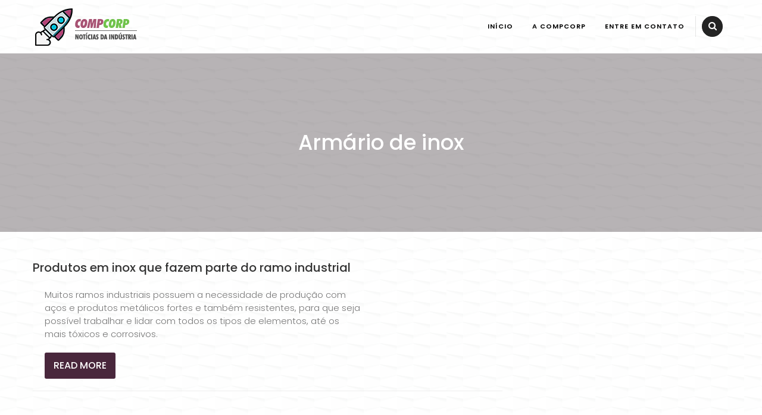

--- FILE ---
content_type: text/css
request_url: https://www.compcorp.com.br/wp-content/cache/minify/23336.css
body_size: 15032
content:
@import "/wp-content/themes/eightlaw-lite/css/fonts.css";html,body,div,span,applet,object,iframe,h1,h2,h3,h4,h5,h6,p,blockquote,pre,a,abbr,acronym,address,big,cite,code,del,dfn,em,font,ins,kbd,q,s,samp,small,strike,strong,sub,sup,tt,var,dl,dt,dd,ol,ul,li,fieldset,form,label,legend,table,caption,tbody,tfoot,thead,tr,th,td{border:0
none;font-family:inherit;font-size:100%;font-style:inherit;font-weight:inherit;margin:0;outline:0
none;padding:0;vertical-align:baseline}html{font-size:62.5%;overflow-y:scroll}*,*:before,*:after{box-sizing:border-box}body{background:none repeat scroll 0 0 #fff;overflow:hidden}article,aside,details,figcaption,figure,footer,header,main,nav,section{display:block}table{border-collapse:separate;border-spacing:0}caption,th,td{font-weight:normal;text-align:left}caption{font-weight:500}blockquote:before,blockquote:after,q:before,q:after{content:""}blockquote,q{quotes:"" ""}a:focus{outline:0
none}a:hover,a:active{outline:0
none}a
img{border:0
none}body,button,input,select,textarea{color:#666;font-family:'Poppins',sans-serif;font-size:15px;font-weight:500;line-height:1.8}h1,h2,h3,h4,h5,h6{clear:both;color:#555;font-family:'Poppins',sans-serif;font-weight:400;line-height:1.3;margin-bottom:15px}p{margin-bottom:20px}b,strong{font-weight:bold}dfn,cite,em,i{font-style:italic}blockquote{font-family:'Poppins',sans-serif;font-size:20px;line-height:27px;font-style:italic;font-weight:300;margin:0
15px;padding-left:25px;position:relative}blockquote:before{content:"“";font-size:64px;left:0;position:absolute;top:10px;line-height:100px}address{margin:0
0 15px}pre{background:none repeat scroll 0 0 #eee;font-family:"Courier 10 Pitch",Courier,monospace;font-size:1.5rem;line-height:1.6;margin-bottom:1.6em;max-width:100%;overflow:auto;padding:1.6em}code,kbd,tt,var{font:15px Monaco, Consolas, "Andale Mono", "DejaVu Sans Mono", monospace}abbr,acronym{border-bottom:1px dotted #666;cursor:help}mark,ins{background:none repeat scroll 0 0 #fff9c0;text-decoration:none}sup,sub{font-size:75%;height:0;line-height:0;position:relative;vertical-align:baseline}sup{bottom:1ex}sub{top:0.5ex}small{font-size:75%}big{font-size:125%}h1{font-size:30px}h2{font-size:26px}h3{font-size:22px}h4{font-size:20px}h5{font-size:18px}h6{font-size:16px}hr{background-color:#ccc;border:0
none;height:1px;margin-bottom:15px}ul,ol{margin:0
0 15px 20px}ul{list-style:outside none disc}ol{list-style:outside none decimal}li>ul,li>ol{margin-bottom:0;margin-left:15px}dt{font-weight:bold}dd{margin:0
15px 15px}img{height:auto;max-width:100%;vertical-align:middle}figure{margin:0}table{border-collapse:collapse;margin:0
0 15px;width:100%}th{border:1px
solid #ccc;font-weight:bold}td{border:1px
solid #ccc;color:#000;font-weight:300}#wp-calendar
a{color:#f0563d}button,input,select,textarea{font-size:100%;margin:0;vertical-align:middle}.navigation .nav-links a,.bttn,button,input[type="button"],input[type="reset"],input[type="submit"]{background:#49273c none repeat scroll 0 0;border:medium none;color:#fff;cursor:pointer;display:inline-block;font-size:16px;font-weight:500;line-height:1.5;border-radius:3px;padding:10px
15px;position:relative;text-shadow:none;text-transform:uppercase;transition:all ease-in-out 0.4s;-webkit-transition:all ease-in-out 0.4s}.navigation .nav-links a:hover,.bttn:hover,button,input[type="button"]:hover,input[type="reset"]:hover,input[type="submit"]:hover{background:none repeat scroll 0 0 #7b4165;color:#fff}input[type="checkbox"],input[type="radio"]{padding:0}button::-moz-focus-inner,input::-moz-focus-inner{border:0
none;padding:0}input[type="text"],input[type="email"],input[type="url"],input[type="password"],input[type="search"],input[type="tel"]{border:1px
solid #ddd;color:#666;height:40px;width:100%;border-radius:0px;font-weight:300}input[type="text"]:focus,input[type="email"]:focus,input[type="url"]:focus,input[type="password"]:focus,input[type="search"]:focus,input[type="tel"]:focus,textarea:focus{border:1px
solid #aaa}.searchform input[type="text"]:focus{border:medium none}input[type="text"],input[type="email"],input[type="url"],input[type="password"],input[type="search"],input[type="tel"]{padding:5px
10px}textarea{border:1px
solid #ddd;color:#666;height:150px;max-width:100%;overflow:auto;padding:5px
10px;vertical-align:top;width:100%;font-weight:300}a{color:inherit;text-decoration:none;-webkit-transition:all 0.4s ease-in-out 0s;-moz-transition:all 0.4s ease-in-out 0s;transition:all 0.4s ease-in-out 0s}a:visited{}a:hover,a:focus,a:active{color:inherit}.screen-reader-text{clip:rect(1px, 1px, 1px, 1px);position:absolute !important}.screen-reader-text:hover,.screen-reader-text:active,.screen-reader-text:focus{background-color:#f1f1f1;border-radius:3px;box-shadow:0 0 2px 2px rgba(0, 0, 0, 0.6);clip:auto !important;color:#21759b;display:block;font-size:14px;font-weight:bold;height:auto;left:5px;line-height:normal;padding:15px
23px 14px;text-decoration:none;top:5px;width:auto;z-index:100000}.alignleft{display:inline;float:left;margin-right:15px}.alignright{display:inline;float:right;margin-left:15px}.aligncenter{clear:both;display:block;margin:0
auto}.clearfix:before,.clearfix:after,.row:before,.row:after,.entry-content:before,.entry-content:after,.comment-content:before,.comment-content:after,.site-content:before,.site-content:after,.site-footer:before,.site-footer:after,.ed-container:after,.ed-container:before{content:"";display:table}.clearfix:after,.row:after,.entry-content:after,.comment-content:after,.site-content:after,.site-footer:after,.ed-container:after{clear:both}.clear{clear:both}.widget{margin:0
0 25px}.widget
select{max-width:100%}.widget_search .search-submit{display:none}.entry-title
a{color:#333}.entry-title a:hover{color:#7b4165}.hentry{margin:0
0 15px}.byline,.updated{display:none}.single .byline,
.blog .byline,.posted-on{display:inline;font-family:'Poppins',sans-serif;font-size:14px;font-style:italic;font-weight:300}.page-content,.entry-content,.entry-summary{margin:0;color:#777;line-height:22px}.single .entry-content
img{margin-bottom:15px}.page-links{clear:both;margin:0
0 15px}.edit-link .post-edit-link{background:none repeat scroll 0 0 #293037;border-radius:3px;color:#fff !important;font-size:13px;line-height:1;padding:4px
10px}.edit-link .post-edit-link:before{content:"\f044";font-family:FontAwesome;margin-right:5px}#blog-post article.hentry,
.search article.hentry,
.archive article.hentry,
.tag article.hentry,
.category article.hentry,
.blog
article.hentry{border-bottom:1px solid #eee;margin-bottom:20px;padding-bottom:20px}article.hentry .edit-link{display:block;margin-top:20px}article.hentry h1.entry-title{line-height:1.2;margin-bottom:5px}article.hentry .entry-footer>span{font-size:13px;margin-right:15px}.page-header .page-title{color:#666;padding-bottom:15px;font-weight:500}.posted-on:before{content:"\f073";font-family:FontAwesome;font-style:normal;margin-right:5px}.cat-links:before{content:"\f07c";font-family:FontAwesome;font-style:normal;margin-right:5px}.comments-link:before{content:"\f075";font-family:FontAwesome;font-style:normal;margin-right:5px}.tags-links:before{content:"\f02c";font-family:FontAwesome;font-style:normal;margin-right:5px}.entry-footer
a{color:#999}.entry-footer a:hover{color:#7b4165}.nav-links .meta-nav{font-size:19px}.post-navigation:before,.post-navigation:after{content:"";display:table;clear:both}.post-navigation{border-bottom:1px solid #ddd;border-top:1px solid #ddd;margin-bottom:40px;padding:10px
0}.nav-links .nav-previous, .nav-links .nav-next{display:inline-block;width:49%}.blog .nav-links .nav-previous, .blog .nav-links .nav-next{float:left;margin-bottom:5px;width:50%}.nav-links .nav-next{float:right;text-align:right}.single .nav-links .nav-previous a, .single .nav-links .nav-next
a{background:rgba(0, 0, 0, 0) none repeat scroll 0 0;color:#333;font-weight:bold;padding:5px
0;border-bottom:1px solid transparent}.single .nav-links .nav-previous a:hover, .single .nav-links .nav-next a:hover{color:#7b4165;border-bottom:1px solid #7b4165}.nav-links a>p{font-size:13px;font-weight:300;margin-bottom:0}.entry-thumbnail{float:left;width:20%}.archive-thumbnail{margin-bottom:20px}.entry-exrecpt{float:right;width:60%}.short-content{margin-bottom:10px}.short-content+.bttn{float:left}.archive-wrap .archive-btn{float:left}.entry-footer{margin-top:10px}.full-width{float:none;width:100%}.blog .format-aside .entry-title,
.archive .format-aside .entry-title{display:none}.comment-content
a{word-wrap:break-word}#comments h2.comments-title{color:#333;display:inline-block;font-size:22px;font-style:italic;font-weight:600;margin:0
0 15px 0}#comments
h3{border-bottom:1px solid #ddd;padding-bottom:10px;margin-bottom:15px;color:#49273c;font-weight:600}.required{color:red}.comment-form p.comment-form-author,
.comment-form p.comment-form-email,
.comment-form p.comment-form-url{display:inline-block;padding:0
5px;width:32.66%;vertical-align:top}.comment-form
p{color:#353535}.comment-form input[type="text"],
.comment-form input[type="email"],
.comment-form input[type="url"]{border-radius:0}.comment-form p.comment-form-comment, .comment-form p.form-submit{padding:0
5px}.comment-form p.comment-form-comment
textarea{line-height:22px}.comments-area
ol{list-style:outside none none;margin:0;padding:0}ol.children
li{margin-left:20px}.comment-list .comment-body{border-bottom:1px solid #eee;margin-bottom:20px;padding-bottom:20px}.comment-author
img{margin-right:15px;vertical-align:text-top}.comment-author{display:inline-block;vertical-align:top;width:60%}.comment-author
.fn{font-size:14px;font-style:normal;font-weight:bold;text-transform:capitalize}.comment-author .fn
.url{color:#333;padding:0
5px}.comment-author .fn .url:hover{color:#7b4165}.comment-author
.says{display:none}.comment-metadata{display:inline-block;text-align:right;width:39%;font-size:13px}.comment-awaiting-moderation{color:#7b4165;font-size:14px;font-style:italic;margin-bottom:10px;margin-top:10px}.commentmetadata
a{color:#777}.commentmetadata a:hover{color:#7b4165}.commentmetadata .comment-edit-link{color:#7b4165}.commentmetadata+.clear{margin-bottom:20px}.comments-area .comment-content{color:#777;font-style:italic;line-height:22px}.reply .comment-reply-link{background:#ddd none repeat scroll 0 0;border-radius:3px;color:#7b4165;font-size:13px;line-height:1;padding:5px
10px;transition:all ease 0.4s;-webkit-transition:all ease 0.4s}.reply .comment-reply-link:hover{background:#7b4165;color:#fff}#respond{border:1px
solid #ddd;padding:20px}#commentform .form-submit{margin-bottom:0}#cancel-comment-reply-link{color:#fff;font-style:italic}#cancel-comment-reply-link:before{color:#fff;content:"?";font-family:FontAwesome;font-style:normal;margin:0
5px 0 20px}.logged-in-as
a{color:#353535}.infinite-scroll .paging-navigation,
.infinite-scroll.neverending .site-footer{display:none}.infinity-end.neverending .site-footer{display:block}#infinite-footer{display:none}.page-content img.wp-smiley,
.entry-content img.wp-smiley,
.comment-content img.wp-smiley{border:medium none;margin-bottom:0;margin-top:0;padding:0}.wp-caption{border:1px
solid #ccc;margin-bottom:15px;max-width:100%}.wp-caption img[class*="wp-image-"]{display:block;margin:1.2% auto 0;max-width:98%}.wp-caption-text{text-align:center}.wp-caption .wp-caption-text{margin:10px
0}.site-main
.gallery{margin-bottom:1.5em}.gallery-caption{}.site-main .gallery a
img{border:medium none;height:auto}.site-main .gallery dd,
.site-main .gallery
figcaption{margin:0}.site-main .gallery-columns-4 .gallery-item{}.site-main .gallery-columns-4 .gallery-item
img{}.fancybox-container{z-index:99999 !important}.compensate-for-scrollbar{margin-right:0 !important}section.thumbnail-gallery{text-align:center}.gallery-columns-1 figure.gallery-item{margin-bottom:10px;text-align:center;width:100%}.gallery-columns-2 figure.gallery-item{display:inline-block;border:5px
solid #fff;text-align:center;width:50%}.gallery-columns-3 figure.gallery-item{display:inline-block;border:5px
solid #fff;text-align:center;width:33%}.gallery-columns-4 figure.gallery-item{display:inline-block;border:5px
solid #fff;text-align:center;width:25%}.gallery-columns-5 figure.gallery-item{display:inline-block;border:5px
solid #fff;text-align:center;width:20%}.gallery-columns-6 figure.gallery-item{display:inline-block;border:5px
solid #fff;width:16.66%}.gallery-columns-7 figure.gallery-item{display:inline-block;border:5px
solid #fff;width:14.2%}.gallery-columns-8 figure.gallery-item{display:inline-block;border:5px
solid #fff;width:12.5%}.gallery-columns-9 figure.gallery-item{display:inline-block;border:5px
solid #fff;width:11.11%}figure.gallery-item{position:relative;overflow:hidden;vertical-align:top}figure.gallery-item
figcaption{background:rgba(0, 0, 0, 0.5) none repeat scroll 0 0;bottom:0;color:#fff;left:0;margin:auto;opacity:0;padding:10px;position:absolute;right:0;transform:scale(0.8);-webkit-transform:scale(0.8);transition:all 0.4s ease 0s;-webkit-transition:all 0.4s ease 0s;vertical-align:middle;visibility:hidden;width:100%}figure.gallery-item:hover
figcaption{transform:scale(1);-webkit-transform:scale(1);opacity:1;filter:alpha(opacity= 100);visibility:visible}.nivo-lightbox-overlay{transition:all 0.4s ease 0s;-webkit-transition:all 0.4s ease 0s}.nivo-lightbox-overlay .nivo-lightbox-wrap{transform:scale(0.5);-webkit-transform:scale(0.5);transition:all 0.4s ease 0s;-webkit-transition:all 0.4s ease 0s}.nivo-lightbox-overlay.nivo-lightbox-open .nivo-lightbox-wrap{transform:scale(1);-webkit-transform:scale(1);transition:all 0.4s ease 0s;-webkit-transition:all 0.4s ease 0s}embed,iframe,object{max-width:100%}iframe{width:100%}body{font-weight:300}body.boxed-layout{background:#ddd}body.boxed-layout
#page{box-shadow:0 0 10px rgba(0, 0, 0, 0.5);margin:0
auto;overflow:hidden;position:relative;width:1200px;background:#fff}.ed-container{margin:0
auto;width:1170px}.menu-toggle{display:none}.main-navigation .menu-close-btn{position:absolute;visibility:hidden}.sticky{}.bypostauthor{}.bx-wrapper
*{direction:ltr}.home-title{color:#2a1d1f;font-size:30px;font-weight:400;line-height:40px;margin-bottom:20px}.btn-wrapper a, .btn-wrapper
.btn{background:transparent;border:2px
solid #847c81;border-radius:3px;color:#847c81;display:inline-block;font-size:14px;font-weight:500;letter-spacing:0.8px;line-height:22px;margin:0
auto;padding:10px
25px;position:relative;text-align:center;text-transform:uppercase;transition:all ease-in-out 0.4s;-webkit-transition:all ease-in-out 0.4s}.btn-wrapper a:hover, .btn-wrapper .btn:hover{background:#847c81;color:#fff}.widget-title{border-bottom:1px solid #eee;color:#333;font-size:20px;line-height:40px;font-weight:500}.page .entry-header .entry-title, .archive .page-header .page-title, .search .page-header .page-title,
.page .page-header
h1{border-bottom:1px solid #eee;color:#333;font-size:22px;line-height:40px;margin-bottom:15px;padding-bottom:0;font-weight:500}.page .site-content, .archive .site-content, .search .site-content, .error404 .site-content{border-top:1px solid #eee}.home.blog .site-content{padding-top:40px;border-top:1px solid #eee}.page.page-template-tbl-homepage-boxed .site-content, .home.page .site-content{padding-top:0;border-top:none}.single .page-title>p{font-size:16px;line-height:20px;margin-bottom:10px}#ed-top{background:#7b4165 none repeat scroll 0 0;bottom:20px;color:#fff;height:50px;line-height:50px;position:fixed;right:0;text-align:center;font-size:25px;width:50px;cursor:pointer;z-index:999;transition:all ease 0.4s;-webkit-transition:all ease 0.4s}#ed-top:hover{background:#a04c80;transform:translateY(-5px);-webkit-transform:translateY(-5px)}section .section-description{width:80%;margin:0
auto}.thumbnail-gallery .section-description p, .blog-section .section-description
p{margin-bottom:40px}.right-sidebar
#primary{float:left;padding-right:30px;width:70%;margin-bottom:40px}.right-sidebar .right-sidebar{float:right;width:30%;margin-bottom:40px}.left-sidebar
#primary{float:right;padding-left:30px;width:70%;margin-bottom:40px}.left-sidebar .left-sidebar{float:left;width:30%;margin-bottom:40px}.both-sidebar .left-sidbar-right{float:left;padding-right:30px;width:75%;margin-bottom:40px}.both-sidebar .left-sidbar-right
#primary{float:right;padding-left:30px;width:70%}.both-sidebar .left-sidbar-right .left-sidebar{float:left;width:30%}.both-sidebar .right-sidebar{float:right;width:25%;margin-bottom:40px}.no-sidebar
#primary{margin-bottom:40px}.header-social{background:#222 none repeat scroll 0 0;line-height:0;padding:12px
0;text-align:right}.header-social .social-icons
a{color:#fff;display:inline-block;font-size:16px;padding:0
5px;text-align:center;vertical-align:middle}.header-social .social-icons a:hover{color:#fba7db}.site-header .site-branding{display:inline-block;padding:0
15px 0 0;vertical-align:middle;width:18.5%}.site-branding
h1{color:#84546f;font-size:25px;font-weight:600;margin:0}.site-description{font-size:13px}.site-branding
.tagline{color:#999;font-size:12px;line-height:18px}.site-header .menu-wrap{display:inline-block;min-height:41px;padding:0;vertical-align:middle;width:81%}.main-navigation{display:inline-block;vertical-align:middle;width:calc(100% - 59px)}.site-header .menu-wrap .search-icon{border-left:1px solid #e4e4e4;display:inline-block;vertical-align:middle;padding-left:10px;text-align:center}.site-header .menu-wrap .search-icon
.fa{background:#232323 none repeat scroll 0 0;border:1px
solid #232323;border-radius:100%;color:#fff;cursor:pointer;height:35px;line-height:31px;width:35px;transition:all ease-in-out 0.4s;-webkit-transition:all ease-in-out 0.4s}.site-header .menu-wrap .search-icon .fa:hover{background:transparent;color:#232323}.site-header .menu-wrap .ed-search{background:rgba(0, 0, 0, 0.75) none repeat scroll 0 0;bottom:0;height:100%;left:0;margin:auto;position:fixed;right:0;top:0;width:100%;z-index:999999}.site-header .menu-wrap .ed-search .fa.fa-close{position:absolute;right:0;background:#49273c;font-size:20px;border-radius:0}.site-header .menu-wrap .ed-search .fa.fa-close:hover{background:#7b4165;border-color:#7b4165;color:#fff}.site-header .menu-wrap .ed-search form.search-form{margin:-20px auto 0;position:relative;top:50%;vertical-align:middle;width:960px}.site-header .menu-wrap .ed-search form.search-form
label{display:inline-block;width:80%}.site-header .menu-wrap .ed-search form.search-form label .search-field{border:medium none;border-radius:0;font-size:20px;font-weight:300;height:50px;padding:5px
15px}.site-header .menu-wrap .ed-search form.search-form .search-submit{display:inline-block;font-size:25px;font-weight:300;height:50px;width:15%;line-height:34px;border-radius:0}.admin-bar .site-header .search-icon .search-close{margin-top:32px}.site-header .responsive-header{display:none}#nav{display:none}.site-header.logo-right>.ed-container{padding-left:10px;padding-right:20px}.site-header.logo-right .site-branding{float:right;margin:22px
0;padding-left:15px;padding-right:0;text-align:right}.site-header.logo-right .site-branding a
img{padding-top:4px}.site-header.logo-right .menu-wrap{float:left;padding-top:0px;width:81%}.site-header.logo-right .menu-wrap .main-navigation{float:right}.site-header.logo-right .menu-wrap .main-navigation .nav-menu{text-align:left}.site-header.logo-right .menu-wrap .search-icon{border-left:medium none;border-right:1px solid #e4e4e4;margin:27px
0;padding-left:0;padding-right:10px}.site-header.logo-center .site-branding{margin:0
auto;padding:15px
0 0 0;text-align:center;width:100%}.site-header.logo-center .menu-wrap{text-align:center;width:100%}.site-header.logo-center .menu-wrap .main-navigation{display:inline-block;float:none;width:auto;vertical-align:middle}.site-header.logo-center .menu-wrap .main-navigation .nav-menu{text-align:center}.logo-center .menu-wrap .main-navigation .nav-menu li
a{padding-top:25px;padding-bottom:25px}.logo-center .menu-wrap .main-navigation .nav-menu > li.menu-item-has-children > a::after,
.logo-center .menu-wrap .main-navigation .nav-menu>li.page_item_has_children>a::after{top:32px}.site-header.logo-center .menu-wrap .search-icon{display:inline-block;float:none;text-align:center;vertical-align:middle}.menu-wrap .main-navigation .nav-menu:before,
.menu-wrap .main-navigation .nav-menu:after{content:"";display:table;clear:both}.menu-wrap .main-navigation .nav-menu{list-style:outside none none;margin:0;padding:0;text-align:right}.menu-wrap .main-navigation .nav-menu
li{display:inline-block;position:relative}.menu-wrap .main-navigation .nav-menu li
a{color:#000;display:inline-block;font-size:11px;font-weight:600;letter-spacing:1px;padding:35px
14px;text-transform:uppercase}.menu-wrap .main-navigation .nav-menu li.menu-item-has-children>a{position:relative;padding-right:20px}.menu-wrap .main-navigation .nav-menu > li.menu-item-has-children > a:after,
.menu-wrap .main-navigation .nav-menu>li.page_item_has_children>a:after{content:"";font-family:fontawesome;position:absolute;right:7px;top:42px;border-top:4px solid #000;border-left:4px solid transparent;border-right:4px solid transparent;transform-origin:center;-webkit-transform-origin:center;transition:all ease-in-out 0.4s;-ms-transition:all ease-in-out 0.4s;-webkit-transition:all ease-in-out 0.4s}.menu-wrap .main-navigation .nav-menu > li.menu-item-has-children:hover > a:after,
.menu-wrap .main-navigation .nav-menu>li.page_item_has_children:hover>a:after{border-top-color:#9dc115;transform:rotate(-180deg);-webkit-transform:rotate(-180deg)}.menu-wrap .main-navigation .nav-menu > li > a:hover,
.menu-wrap .main-navigation .nav-menu > li.current_page_item > a,
.menu-wrap .main-navigation .nav-menu>li.current-menu-item>a{color:#9dc115}.menu-wrap .main-navigation .nav-menu li ul.sub-menu,
.menu-wrap .main-navigation .nav-menu li
ul.children{margin:0;padding:0
15px;list-style:none;position:absolute;top:100%;left:-10px;z-index:999;background:#212121;text-align:left;min-width:150px;white-space:nowrap;opacity:0;visibility:hidden;transition:all ease-in-out 0.4s;-webkit-transition:all ease-in-out 0.4s}.menu-wrap .main-navigation .nav-menu > li:last-child > ul.sub-menu,
.menu-wrap .main-navigation .nav-menu>li:last-child>ul.children{left:inherit;right:-10px}.menu-wrap .main-navigation .nav-menu > li:last-child:hover > ul.sub-menu,
.menu-wrap .main-navigation .nav-menu>li:last-child:hover>ul.children{left:inherit;right:0}.menu-wrap .main-navigation .nav-menu li:hover > ul.sub-menu,
.menu-wrap .main-navigation .nav-menu li:hover>ul.children{left:0;opacity:1;filter:alpha(opacity= 100);visibility:visible}.menu-wrap .main-navigation .nav-menu li ul.sub-menu li,
.menu-wrap .main-navigation .nav-menu li ul.children
li{width:100%;display:block}.menu-wrap .main-navigation .nav-menu li ul.sub-menu li a,
.menu-wrap .main-navigation .nav-menu li ul.children li
a{border-bottom:1px solid #353535;color:#fff;font-size:12px;font-weight:500;padding:10px
0;width:100%}.menu-wrap .main-navigation .nav-menu li ul.sub-menu li a:hover,
.menu-wrap .main-navigation .nav-menu li ul.children li a:hover{color:#9dc115}.menu-wrap .main-navigation .nav-menu li ul.sub-menu > li.menu-item-has-children > a:after,
.menu-wrap .main-navigation .nav-menu li ul.children > li.menu-item-has-children > a:after,
.menu-wrap .main-navigation .nav-menu li ul.sub-menu > li.page_item_has_children > a:after,
.menu-wrap .main-navigation .nav-menu li ul.children>li.page_item_has_children>a:after{content:"";font-family:fontawesome;position:absolute;right:7px;top:18px;border-left:4px solid #fff;border-top:4px solid transparent;border-bottom:4px solid transparent;transform-origin:center;-webkit-transform-origin:center;transition:all ease-in-out 0.4s;-webkit-transition:all ease-in-out 0.4s}.menu-wrap .main-navigation .nav-menu li ul.sub-menu > li.menu-item-has-children > a:hover:after,
.menu-wrap .main-navigation .nav-menu li ul.sub-menu > li.menu-item-has-children > a:after,
.menu-wrap .main-navigation .nav-menu li ul.children > li.menu-item-has-children > a:hover:after,
.menu-wrap .main-navigation .nav-menu li ul.children > li.menu-item-has-children > a:after
.menu-wrap .main-navigation .nav-menu li ul.sub-menu > li.page_item_has_children > a:hover:after,
.menu-wrap .main-navigation .nav-menu li ul.sub-menu > li.page_item_has_children > a:after,
.menu-wrap .main-navigation .nav-menu li ul.children > li.page_item_has_children > a:hover:after,
.menu-wrap .main-navigation .nav-menu li ul.children>li.page_item_has_children>a:after{border-left-color:#cd75a7}.menu-wrap .main-navigation .nav-menu li ul.sub-menu li ul.sub-menu,
.menu-wrap .main-navigation .nav-menu li ul.children li
ul.children{left:100%;top:10px;transition:all ease-in-out 0.4s;-webkit-transition:all ease-in-out 0.4s}.menu-wrap .main-navigation .nav-menu > li:last-child ul.sub-menu li ul.sub-menu,
.menu-wrap .main-navigation .nav-menu > li:last-child ul.children li
ul.children{left:inherit;right:100%}.menu-wrap .main-navigation .nav-menu li ul.sub-menu li:hover > ul.sub-menu,
.menu-wrap .main-navigation .nav-menu li ul.children li:hover>ul.children{top:0;opacity:1;filter:alpha(opacity= 100);visibility:visible}section.slider-wrapper{position:relative}#main-slider
.slides{text-align:center}#main-slider .caption-wrapper{background:rgba(0, 0, 0, 0.25) none repeat scroll 0 0;height:100%;left:0;position:absolute;top:0;width:100%}#main-slider .caption-wrapper .ed-container{color:#fff;left:0;margin-top:-40px;position:absolute;right:0;text-align:center;top:40%}#main-slider .caption-wrapper .ed-container .mid-content{margin:0
auto;width:60%}#main-slider .caption-wrapper .small-caption{font-size:3.5em;font-weight:900;left:0;line-height:60px;margin:0
auto 10px;position:relative;right:0;text-transform:uppercase}#main-slider .caption-wrapper .ed-container .mid-content .slider-content{font-family:"lora";font-size:18px;font-style:italic;font-weight:300;line-height:25px}#main-slider .caption-wrapper .ed-container .mid-content .slider-btn{background:transparent none repeat scroll 0 0;border:2px
solid #fff;display:inline-block;font-size:16px;font-weight:600;line-height:30px;padding:5px
25px;margin-top:20px;text-transform:uppercase;transition:all ease-in-out 0.4s;-webkit-transition:all ease-in-out 0.4s}#main-slider .caption-wrapper .ed-container .mid-content .slider-btn:hover{border-color:#7b4165;color:#7b4165}.slider-wrapper .bx-controls-direction
a{background:rgba(0, 0, 0, 0.3) none repeat scroll 0 0;color:rgba(255, 255, 255, 0.3);height:100px;line-height:100px;margin-top:-50px;overflow:hidden;position:absolute;text-align:center;top:50%;width:50px;z-index:99;text-indent:99px}.slider-wrapper .bx-controls-direction a:hover{background:rgba(0, 0, 0, 0.5) none repeat scroll 0 0;color:rgba(255, 255, 255, 0.75)}.slider-wrapper .bx-controls-direction a.bx-prev{left:-100%}.slider-wrapper .bx-controls-direction a.bx-prev::before{content:"\f177";font-family:fontawesome;font-size:28px;position:absolute;text-indent:-150px}.slider-wrapper:hover .bx-controls-direction a.bx-prev{left:0}.slider-wrapper .bx-controls-direction a.bx-next{right:-100%}.slider-wrapper .bx-controls-direction a.bx-next::before{content:"\f178";font-family:fontawesome;font-size:28px;position:absolute;text-indent:-150px}.slider-wrapper:hover .bx-controls-direction a.bx-next{right:0}.slider-wrapper .bx-pager.bx-default-pager{bottom:0;left:0;position:absolute;right:0;text-align:center;z-index:99}.slider-wrapper .bx-pager.bx-default-pager .bx-pager-item{display:inline-block}.slider-wrapper .bx-pager.bx-default-pager .bx-pager-item
a{background:#aaa none repeat scroll 0 0;cursor:pointer;display:inline-block;height:6px;margin:0
3px;text-indent:-9999px;width:20px;transition:all ease-in-out 0.4s;-webkit-transition:all ease-in-out 0.4s}.slider-wrapper .bx-pager.bx-default-pager .bx-pager-item a:hover,
.slider-wrapper .bx-pager.bx-default-pager .bx-pager-item
a.active{background:#7b4165}.section-wrapper{background:#49273c none repeat scroll 0 0;margin:0
auto 55px;padding:20px
0;width:1170px}.slider-wrapper+.section-wrapper{transform:translateY(-85px);-webkit-transform:translateY(-85px);z-index:999;margin-bottom:-30px;position:relative}.section-wrapper
aside.widget_text{border-right:1px solid rgba(255, 255, 255, 0.15);color:#fff;display:inline-block;margin-bottom:0;padding:20px;text-align:center;vertical-align:top;width:25%}.section-wrapper aside.widget_text:last-child{border-right:none}.section-wrapper .widget_text .widget-title{color:#fff;font-size:22px;margin:0
0 10px}.section-wrapper aside.widget_text
.textwidget{font-size:16px;line-height:25px;margin-bottom:0}.section-wrapper aside.widget_text .textwidget p,
.section-wrapper aside.widget_text .textwidget h1,
.section-wrapper aside.widget_text .textwidget h2,
.section-wrapper aside.widget_text .textwidget h3,
.section-wrapper aside.widget_text .textwidget h4,
.section-wrapper aside.widget_text .textwidget h5,
.section-wrapper aside.widget_text .textwidget
h6{color:#fff;font-size:18px;font-weight:500;margin:0}.section-wrapper aside.widget_text .textwidget
.fa{font-size:50px;margin-bottom:20px}.section-wrapper aside.widget_text:hover .textwidget
.fa{animation-name:pulse;-webkit-animation-name:pulse;animation-duration:0.3s;-webkit-animation-duration:0.3s;animation-iteration-count:2;-webkit-animation-iteration-count:2}@keyframes
pulse{50%{transform:scale(1.3);-webkit-transform:scale(1.3)}100%{transform:scale(1);-webkit-transform:scale(1)}}@-webkit-keyframes
pulse{50%{transform:scale(1.3);-webkit-transform:scale(1.3)}100%{transform:scale(1);-webkit-transform:scale(1)}}section.about{margin-bottom:80px}.about .about-content-wrap{color:#666;display:inline-block;float:left;font-size:15px;line-height:25px;padding-right:70px;vertical-align:top;width:60%}.about-excerpt.home-description{margin-bottom:30px}.about .about-img{display:inline-block;float:right;position:relative;vertical-align:top;width:40%}.about .about-img::before{border:2px
solid rgba(255, 255, 255, 0.2);border-radius:3px;bottom:20px;content:"";left:20px;position:absolute;right:20px;top:20px;z-index:1}.about.layout2 .about-content-wrap{float:right;padding-left:50px;padding-right:0}.about.layout2 .about-img{float:left}.call-to-action{background-attachment:fixed !important;background-size:cover !important;margin-bottom:80px;padding:50px
0;position:relative;text-align:center}.call-to-action:before{content:"";background:rgba(73, 39, 60, 0.71);position:absolute;top:0;left:0;width:100%;height:100%}.call-to-action .ed-container{position:relative;width:100%;z-index:1}.call-to-action .home-title{color:#fff;font-size:48px;font-weight:600;line-height:60px;margin-bottom:30px}.call-to-action .call-to-action-desc, .call-to-action
.author{color:#fff;font-size:16px;font-weight:300;line-height:27px;margin:0
auto 20px;width:70%}.call-to-action
.author{font-family:"Playfair Display",serif;font-size:22px;position:relative}.call-to-action .author
a{padding:0
30px;position:relative}.call-to-action .author a::before,
.call-to-action .author a::after{background:#fff none repeat scroll 0 0;content:"";height:1px;left:0;position:absolute;top:59%;width:20px}.call-to-action .author a::after{left:inherit;right:0}.law-post-section{background:url(/wp-content/themes/eightlaw-lite/images/two-section-bg.jpg) no-repeat;position:relative;background-size:cover;margin-bottom:80px}.law-post-section::before{background:rgba(255, 255, 255, 0.8);content:"";height:100%;left:0;position:absolute;top:0;width:50%}.law-post-section::after{background:rgba(50, 37, 45, 0.9);content:"";height:100%;right:0;position:absolute;top:0;width:50%}.law-post-section .ed-container{position:relative;z-index:1}.law-post-section .post-law-wrapper{display:inline-block;padding:40px
20px 30px 0;vertical-align:middle;width:49.5%}.law-post-section .law-post:before, .law-post-section .law-post:after{content:"";display:table;clear:both}.law-post-section .law-post{margin-bottom:65px;min-height:84px;padding-top:15px;padding-right:20px}.law-post-section .law-post:last-child{margin-bottom:0;padding-bottom:15px}.law-post-section .law-post .law-icon::after{background:url(/wp-content/themes/eightlaw-lite/images/ver-str.png) repeat scroll center center;content:"";height:70px;margin:5px
0;position:absolute;right:30px;top:100%;width:10px}.law-post-section .law-post:last-child .law-icon::after{display:none}.law-post-section .law-post .law-icon::before{border:1px
solid #a64b83;bottom:-8px;content:"";left:-8px;margin:auto;padding:0;position:absolute;right:-8px;top:-8px;border-radius:100%;opacity:0;visibility:hidden;transition:all ease-in-out 0.4s;-webkit-transition:all ease-in-out 0.4s}.law-post-section .law-post:hover .law-icon::before{opacity:1;filter:alpha(opacity= 100);visibility:visible;bottom:-5px;left:-5px;right:-5px;top:-5px}.law-post-section .law-post .law-icon{float:right;line-height:70px;position:relative;text-align:center;vertical-align:middle;width:70px;height:70px;background:#32252d;border-radius:100%;transition:all ease-in-out 0.4s;-webkit-transition:all ease-in-out 0.4s}.law-post-section .law-post:hover .law-icon{background:#a64b83}.law-post-section .law-post .law-icon
.fa{color:#fff;font-size:25px;text-align:center}.law-post-section .law-post .law-content{float:left;vertical-align:middle;width:calc(100% - 70px);padding-right:30px;padding-top:20px}.law-post-section .law-post .law-content .law-title{font-size:20px;font-weight:600;margin-bottom:0}.law-post-section .law-post .law-content .law-title
a{color:#32252d}.law-post-section .law-post .law-content .law-title a:hover{color:#a64b83}.law-post-section .law-post .law-content
p{color:#777;display:none;font-size:16px;line-height:25px;margin-bottom:0;margin-top:10px}.law-post-section .wrap-law-post-right{color:#fff;display:inline-block;padding:30px
0 30px 60px;vertical-align:middle;width:49.5%}.law-post-section .wrap-law-post-right
h2{color:#fff;font-size:30px;font-weight:500;line-height:40px}.law-post-section .wrap-law-post-right
p{font-size:16px;line-height:25px}.law-post-section .wrap-law-post-right .view-more{border:2px
solid #fff;display:inline-block;font-size:18px;margin-top:20px;padding:8px
30px}.law-post-section .wrap-law-post-right .view-more:hover{background:#fff;color:#32252d}.practice-section{background:#f0f0f0 none repeat scroll 0 0;margin-bottom:80px;padding:70px
0}.practice-section .practice-list .practice-title{color:#2a1d1f;font-size:30px;font-weight:500;line-height:40px;margin-bottom:5px;margin-top:0}.practice-section .practice-image{display:inline-block;vertical-align:middle;width:39%}.practice-section .practice-list .practice-desc{color:#777;display:inline-block;line-height:27px;margin-bottom:0;padding-left:30px;vertical-align:middle;width:60%}.practice-section .practice-list.layout2 .practice-desc{padding-left:0;padding-right:30px}.case{margin-bottom:80px;text-align:center}.case .ed-container{color:#777;line-height:25px}.case .case-step-wrap{border-top:2px solid #32252d;position:relative;display:inline-block;margin-top:40px}.case .case-step-wrap .case-step::before{border-right:2px solid #32252d;content:"";height:40px;left:0;margin:0
auto;position:absolute;right:0;text-align:center;top:-30px;width:2px}.case .case-step-wrap .case-step::after{background:#32252d none repeat scroll 0 0;border-radius:100%;box-shadow:0 -5px 0 5px #fff;content:"";height:15px;left:0;margin:0
auto;position:absolute;right:0;top:-36px;width:15px}.case .case-step-wrap .case-step{border:2px
solid #32252d;border-radius:10px;float:left;margin:25px
10px 10px;padding:10px
5px;position:relative;width:23.4%}.case .case-step-wrap .case-step:first-child{margin-left:0}.case .case-step-wrap .case-step:last-child{margin-right:0}.case .case-step-wrap .case-step .case-name::before{background:#fff none repeat scroll 0 0;border:2px
solid #32252d;border-radius:100%;content:"";height:9px;left:0;margin:0
auto;position:absolute;right:0;top:5px;width:9px}.case .case-step-wrap .case-step .case-name{color:#333;font-size:15px;font-weight:600;margin:10px
0 15px}.case .case-step-wrap .case-step .case-text{color:#999;font-size:14px;line-height:20px;margin-bottom:15px}.case .case-step-wrap .case-step .case-btn>a{background:#847c81 none repeat scroll 0 0;border-radius:3px;color:#fff;display:inline-block;font-size:14px;letter-spacing:0;padding:5px
15px;position:relative;text-transform:uppercase}.case .case-step-wrap .case-step .case-btn>a:hover{background:#32252d;color:#fff}.thumbnail-gallery{margin-bottom:80px}.thumbnail-gallery .home-title{text-align:center}.thumbnail-gallery
.gallery{margin:0;padding:0;list-style:none}.thumbnail-gallery .bx-wrapper{position:relative;margin:0
auto}.thumbnail-gallery .gallery
li{overflow:hidden}.thumbnail-gallery .gallery li .gallery-view-link{background:rgba(50, 37, 45, 0.6);color:#fff;content:"";height:100%;left:0;position:absolute;top:0;width:100%;opacity:0;visibility:hidden;transition:all ease 0.4s;-webkit-transition:all ease 0.4s}.thumbnail-gallery .gallery li .gallery-view-link
.fa{color:#fff;content:"\f00e";font-family:fontawesome;font-size:3vw;left:0;right:0;position:absolute;text-align:center;top:50%;margin-top:-20px;opacity:0;visibility:hidden;transform:scale(1.5);-webkit-transform:scale(1.5);transition:all ease 0.4s;-webkit-transition:all ease 0.4s;transition-delay:0.2s;-webkit-transition-delay:0.2s}.thumbnail-gallery .gallery li:hover .gallery-view-link, .thumbnail-gallery .gallery li:hover .gallery-view-link
.fa{opacity:1;filter:alpha(opacity= 100);visibility:visible;transform:scale(1);-webkit-transform:scale(1)}.thumbnail-gallery .bx-controls
a{background:#333 none repeat scroll 0 0;color:#bfbfbf;display:inline-block;height:70px;line-height:70px;margin-top:-30px;overflow:hidden;position:absolute;text-align:center;text-indent:-999px;top:50%;width:45px}.thumbnail-gallery .bx-controls a:hover{background:#7b4165 none repeat scroll 0 0;color:#eee}.thumbnail-gallery .bx-controls a.bx-prev{left:0}.thumbnail-gallery .bx-controls a.bx-prev::after{content:"\f104";font-family:fontawesome;font-size:2.5em;position:absolute;text-align:center;text-indent:475px;transition:all ease 0.3s;-webkit-transition:all ease 0.3s}.thumbnail-gallery .bx-controls a.bx-next{right:0}.thumbnail-gallery .bx-controls a.bx-next::after{content:"\f105";font-family:fontawesome;font-size:2.5em;position:absolute;text-align:center;text-indent:478px;transition:all ease 0.3s;-webkit-transition:all ease 0.3s}.wrap-bct{margin-bottom:80px}.wrap-bct
section{display:inline-block;padding:0
15px;vertical-align:top;width:33%}.wrap-bct section
h2{color:#32252d;font-size:30px;font-weight:400;margin-bottom:20px}.benefit #tabs .title:before, .benefit #tabs .title:after{content:"";display:table;clear:both}.benefit #tabs
.title{list-style:outside none none;margin:0;padding:0}.benefit #tabs .title .tabs-title{border-right:1px solid #ddd;border-top:1px solid transparent;color:#000;cursor:pointer;float:left;padding:10px
30px;font-size:14px;font-weight:400;transition:all ease 0.4s;-webkit-transition:all ease 0.4s}.benefit #tabs .title .tabs-title:hover, .benefit #tabs .title .tabs-title.active{background:#f1f4f6;border-top-color:#ddd}.benefit #tabs .title .tabs-title:first-child{border-left:1px solid transparent}.benefit #tabs .title .tabs-title:first-child:hover,
.benefit #tabs .title .tabs-title.active:first-child{border-left-color:#ddd}.benefit #tabs .title .tabs-title:last-child{border-right:1px solid transparent}.benefit #tabs .title .tabs-title:last-child:hover,
.benefit #tabs .title .tabs-title.active:last-child{border-right-color:#ddd}.benefit #tabs
.content{border:1px
solid #ddd;padding:15px;background:#f1f4f6}#tabs .content .tab-image{margin-bottom:20px}.benefit #tabs .content .tabs-content{display:none}.benefit #tabs .content .tabs-content.active{display:block}.benefit #tabs .content .tab-content{color:#999;line-height:22px}.benefit #tabs .content .tab-btn
a{background:transparent none repeat scroll 0 0;border:2px
solid #999;border-radius:3px;color:#999;display:inline-block;font-size:14px;font-weight:500;letter-spacing:0;padding:7px
20px;position:relative;text-align:center;text-transform:uppercase}.benefit #tabs .content .tab-btn a:hover{background:#999;color:#fff}.clients-logo .clients-logo-wrapper .client-slider{margin-bottom:10px;transition:all 0.4s ease 0s;-webkit-transition:all 0.4s ease 0s}.clients-logo .clients-logo-wrapper .client-slider:last-child{margin-bottom:0}.clients-logo .clients-logo-wrapper .client-slider:hover{padding-left:10px}.testimonial{position:relative}.testimonial .testimonial-slider .tm-content{color:#838383;font-size:15px;line-height:25px;margin-top:20px;position:relative;z-index:1}.testimonial .testimonial-slider .tm-content:after{color:#ddd;content:"\f10d";font-family:fontawesome;font-size:5em;left:1px;position:absolute;top:0;z-index:-1}.testimonial .testimonials-image{border-radius:100%;display:inline-block;height:114px;margin-bottom:15px;overflow:hidden;vertical-align:middle;width:114px}.testimonial .title-test{color:#838383;display:inline-block;font-size:16px;font-weight:500;letter-spacing:0.5px;line-height:22px;margin-bottom:15px;padding-left:10px;text-transform:uppercase;vertical-align:middle;width:calc(100% - 124px)}.testimonial .bx-pager.bx-default-pager{bottom:-45px;left:0;position:absolute;right:0;text-align:center}.testimonial .bx-pager .bx-pager-item{display:inline-block;height:5px;text-align:center}.testimonial .bx-pager .bx-pager-item a.bx-pager-link{background:#ccc none repeat scroll 0 0;display:inline-block;height:5px;margin:0
3px;text-align:center;text-indent:-9999px;width:15px}.testimonial .bx-pager .bx-pager-item a.bx-pager-link:hover,
.testimonial .bx-pager .bx-pager-item a.bx-pager-link.active{background:#7b4165}.wrap-bct.bct-width-full-full .bct-child{width:49%}.wrap-bct.bct-width-full .bct-child{width:100%}.latest-width-full .latest-child{width:100%}.our-team-member{margin-bottom:80px}.our-team-member .section-description{color:#777;display:inline-block;line-height:22px;vertical-align:top;width:30%}.team-content{line-height:25px}.our-team-member .team-member-wrap{display:inline-block;padding-left:20px;vertical-align:top;width:69%}.our-team-member .team-member-wrap .team-block{float:left;padding:0
10px;vertical-align:top;width:33%}.our-team-member .team-member-wrap .team-block .team-image{border-bottom:1px solid #32252d}.our-team-member .team-member-wrap .team-block .team-hover{border:1px
solid #ddd;padding:15px
10px;border-top:none;position:relative}.our-team-member .team-name > p, .our-team-member .team-name>span{background:#32252d none repeat scroll 0 0;color:#fff;font-size:13px;font-weight:400;left:10px;line-height:22px;margin-bottom:0;padding:0
10px;position:absolute;top:-13px;text-align:center}.our-team-member .team-member-wrap .team-block .team-hover .team-name{font-size:18px;font-weight:600;line-height:27px;margin-bottom:5px;margin-top:10px}.our-team-member .team-member-wrap .team-block .team-hover .team-hover-text{color:#777;line-height:22px;margin-bottom:10px}.our-team-member .team-member-wrap .team-block .team-hover-btn{text-align:center;border:1px
solid #ddd;padding:1px;border-top:none}.our-team-member .team-member-wrap .team-block .team-hover-btn
a{color:#32252d;display:inline-block;padding:3px
15px;position:relative;letter-spacing:0px;background:#ddd;width:100%}.our-team-member .team-member-wrap .team-block .team-hover-btn a:hover{background:#32252d;color:#fff}.blog-section{margin-bottom:40px}.blog-section .blog-title{text-align:center}.blog-section .blog-wrap .blog-in-wrap{display:inline-block;padding:0
10px;vertical-align:top;width:33%;margin-bottom:40px}.blog-in-wrap .blog-content-wrap{margin-top:20px}.blog-section .blog-wrap .blog-in-wrap .blog-title-comment .blog-single-title{color:#272b2b;font-size:22px;font-weight:300;letter-spacing:-0.5px;line-height:25px;margin-bottom:0}.blog-single-title>a:hover{color:#a04c80}.blog-section .blog-date{color:#a04c80;border-right:1px solid #ddd;float:left;line-height:18px;padding-bottom:10px;padding-right:15px;text-align:center;width:65px}.blog-section .blog-date
span{font-size:40px;font-weight:900;line-height:35px}.blog-section .home-blog-desc{float:left;padding-left:15px;width:calc(100% - 65px)}.blog-section .blog-wrap .blog-in-wrap .blog-title-comment .date-author-wrap{margin-bottom:10px}.blog-section .blog-wrap .blog-in-wrap .blog-title-comment .date-author-wrap .blog-author,
.blog-section .blog-wrap .blog-in-wrap .blog-title-comment .date-author-wrap .blog-comment{display:inline-block;font-size:13px}.blog-section .blog-wrap .blog-in-wrap .blog-title-comment .date-author-wrap .blog-author{margin-right:15px}.blog-section .blog-wrap .blog-in-wrap .blog-title-comment .date-author-wrap .blog-author a,
.blog-section .blog-wrap .blog-in-wrap .blog-title-comment .date-author-wrap .blog-comment
a{color:#999}.blog-section .blog-wrap .blog-in-wrap .blog-title-comment .date-author-wrap .blog-author a
.fa{font-size:13px;margin-right:5px}.blog-section .blog-wrap .blog-in-wrap .blog-title-comment .date-author-wrap .blog-comment .comments-link::before{font-size:13px;color:#999;transition:all ease 0.4s;-webkit-transition:all ease 0.4s}.blog-section .blog-wrap .blog-in-wrap .blog-title-comment .date-author-wrap .blog-author a:hover,
.blog-section .blog-wrap .blog-in-wrap .blog-title-comment .date-author-wrap .blog-comment a:hover,
.blog-section .blog-wrap .blog-in-wrap .blog-title-comment .date-author-wrap .blog-comment .comments-link:hover::before{color:#49273c}.blog-section .blog-wrap .blog-in-wrap .blog-content{color:#777;line-height:22px}.blog-section .blog-wrap .blog-in-wrap .blog-content
.btn{margin-top:15px;text-align:center}.btn
a{background:transparent none repeat scroll 0 0;border:2px
solid #999;border-radius:3px;color:#999;display:inline-block;font-size:14px;font-weight:500;letter-spacing:0;padding:7px
20px;position:relative;text-align:center;text-transform:uppercase}.btn a:hover{background:#999;color:#fff}.blog-section
p{text-align:center}.blog-section .blog-content
p{text-align:left}.contact-form-section{position:relative;padding:80px
0 30px;background:url(/wp-content/themes/eightlaw-lite/images/contact-bg.jpg) no-repeat;background-size:cover;margin-bottom:80px}.contact-form-section:before{content:"";background:rgba(50, 37, 45, 0.75);position:absolute;top:0;left:0;width:100%;height:100%}.contact-form-section .ed-container{position:relative}.contact-form-section .home-title{color:#fff}.contact-form-section .contact-form{width:50%}.contact-form-section .contact-form:before{background:url(/wp-content/themes/eightlaw-lite/images/contact-girl.png) no-repeat scroll center center / cover;bottom:-30px;content:"";height:710px;position:absolute;right:-80px;width:480px}.contact-form-section .contact-form form input[type="text"],
.contact-form-section .contact-form form input[type="email"],
.contact-form-section .contact-form form
textarea{background:rgba(255, 255, 255, 0.75) none repeat scroll 0 0;border:medium none;border-radius:0;color:#000;font-size:15px;padding:5px
15px}.contact-form-section .contact-form form input[type="text"],
.contact-form-section .contact-form form input[type="email"]{height:50px}.contact-form-section .contact-form form
textarea{min-height:200px}.contact-form-section .contact-form input[type="submit"]{background:transparent none repeat scroll 0 0;border:2px
solid #fff;font-size:15px;padding:10px
30px;transition:all ease 0.4s;-webkit-transition:all ease 0.4s}.contact-form-section .contact-form input[type="submit"]:hover{background:#fff;color:#32252d}.business-hours{margin-bottom:30px}.business-hours>h3{margin:0
0 10px}.business-hours>ul{list-style:outside none none;margin:0;padding:0}.business-hours > ul
li{margin-bottom:5px;font-size:15px}.business-hours > ul li
strong{font-size:14px;margin-right:5px}.business-hours > ul li
a{color:#49273c;border-bottom:1px solid transparent}.business-hours > ul li a:hover{color:#7b4165;border-bottom:1px solid #7b4165}.col.span2{display:inline-block;padding:0
15px;vertical-align:top;width:49%}.wrap-latest{margin-bottom:80px}.wrap-latest
section{display:inline-block;vertical-align:top;width:49%}.wrap-latest section.latest-post{padding-right:15px;position:relative}.wrap-latest .home-title{border-bottom:1px solid #2a1d1f;padding-right:80px}.wrap-latest .latest-post .entry-header{margin-bottom:10px}.wrap-latest .latest-post .entry-header .entry-title{font-size:18px;font-weight:600;line-height:30px;margin-bottom:0px}.wrap-latest .latest-post .entry-header .entry-title
a{color:#333}.wrap-latest .latest-post .entry-header .entry-title a:hover{color:#7b4165}.latest-post .post-slider .entry-meta{margin-top:10px}.wrap-latest .latest-post .entry-header .entry-meta .posted-on{color:#999;font-weight:300;margin-left:2px}.wrap-latest .latest-post .short-content{color:#777;line-height:22px}.wrap-latest .latest-post
.bttn{background:transparent none repeat scroll 0 0;border:2px
solid #999;border-radius:3px;color:#999;display:inline-block;font-size:14px;font-weight:500;letter-spacing:0;padding:7px
20px;position:relative;text-align:center;text-transform:uppercase}.wrap-latest .latest-post .bttn:hover{background:#999;color:#fff}.wrap-latest .latest-post .bx-controls.bx-has-controls-direction{position:absolute;right:15px;top:7px}.wrap-latest .latest-post .bx-controls.bx-has-controls-direction
a{background:#fff;border:1px
solid #32252d;height:30px;overflow:hidden;position:absolute;right:0;text-indent:-50px;width:30px}.wrap-latest .latest-post .bx-controls.bx-has-controls-direction a:hover{background:#32252d}.wrap-latest .latest-post .bx-controls.bx-has-controls-direction a.bx-prev{right:35px}.wrap-latest .latest-post .bx-controls.bx-has-controls-direction a.bx-prev::after{color:#32252d;content:"\f104";font-family:fontawesome;font-size:30px;line-height:27px;position:absolute;text-align:center;text-indent:27px;transition:all ease 0.4s;-webkit-transition:all ease 0.4s}.wrap-latest .latest-post .bx-controls.bx-has-controls-direction a.bx-next::after{color:#32252d;content:"\f105";font-family:fontawesome;font-size:30px;line-height:27px;position:absolute;text-align:center;text-indent:30px;transition:all ease 0.4s;-webkit-transition:all ease 0.4s}.wrap-latest .latest-post .bx-controls.bx-has-controls-direction a.bx-prev:hover::after,
.wrap-latest .latest-post .bx-controls.bx-has-controls-direction a.bx-next:hover::after{color:#fff}.wrap-latest
section.latestnews{padding-left:15px}.wrap-latest section.latestnews .latestnews-title{color:#2a1d1f;font-size:30px;font-weight:600;line-height:40px;margin-bottom:20px;border-bottom:1px solid #2a1d1f}.wrap-latest section.latestnews .latestnews-slider:before,
.wrap-latest section.latestnews .latestnews-slider:after{content:"";display:table;clear:both}.latestnews .latestnews-slider .ln-slider{float:left;margin-bottom:20px;padding:0
10px;width:50%}.latestnews .latestnews-slider .ln-slider .news-title{color:#333;font-size:16px;font-weight:600}.latestnews .latestnews-slider .ln-slider .post-date{color:#999;font-size:13px;font-style:italic;line-height:22px;margin-bottom:10px;position:relative}.latestnews .latestnews-slider .ln-slider .post-date:before{content:"\f073";font-family:fontawesome;font-style:normal;margin-right:5px}.latestnews .latestnews-slider .ln-slider .news-image{border:1px
solid #ddd;margin-bottom:10px;padding:5px}.latestnews .latestnews-slider .ln-slider .news-content{color:#777;line-height:22px;margin-bottom:20px}.top-footer{background:#f7f7f7 none repeat scroll 0 0;padding:40px
0}.top-footer .footer-block{float:left;padding:0
15px}.top-footer.footer-column-4 .footer-block{width:25%}.top-footer.footer-column-3 .footer-block{width:33%}.top-footer.footer-column-2 .footer-block{width:50%}.top-footer.footer-column-1 .footer-block{width:100%;float:none;padding:0}.top-footer .footer-block
.widget{margin-bottom:0}.top-footer .widget_nav_menu ul li
ul{display:none}.widget.widget_recent_entries span.post-date{display:block;font-size:13px;font-style:italic}footer.site-footer .site-info{background:#32252d;padding:20px
0}footer .site-info
.copyright{color:#fff;display:inline-block;font-size:14px;vertical-align:middle;width:60%}footer .site-info .copyright
a{color:#e291c3}footer .site-info .copyright a:hover{color:#fff}footer .site-info
.ed_footer_social{display:inline-block;vertical-align:middle;width:39%;text-align:right}footer .site-info .ed_footer_social .social-icons
a{border:1px
solid #fff;color:#fff;display:inline-block;font-size:18px;height:40px;line-height:40px;margin:0
3px;text-align:center;width:40px}footer .site-info .ed_footer_social .social-icons a:hover{color:#32252d;background:#fff;transform:translateY(-5px);-webkit-transform:translateY(-5px)}.page-header{position:relative;height:300px;overflow:hidden;margin-bottom:40px}.page-header::after{background-color:rgba(50, 37, 45, 0.35);content:"";height:100%;left:0;position:absolute;top:0;width:100%}.header-banner>img{width:100%}.page-header .header-banner+.ed-container{left:0;margin-top:0;position:absolute;right:0;top:50%;z-index:1;transform:translateY(-50%);-webkit-transform:translateY(-50%);-moz-transform:translateY(-50%)}.page-header .header-banner + .ed-container .page-title{border-bottom:medium none;color:#fff;font-size:35px;line-height:50px;margin:0;padding:0;text-align:center;font-weight:500}.page-header .header-banner + .ed-container .page-meta{color:#fff;text-align:center}.widget_categories ul, .widget_archive ul, .widget_nav_menu ul, .widget_recent_entries ul, .widget_recent_comments ul,
.widget_meta
ul{list-style:outside none none;margin:0;padding:0}.widget_categories ul li::before, .widget_archive ul li:before, .widget_nav_menu ul li:before,
.widget_recent_entries ul li:before, .widget_recent_comments ul li:before, .widget_meta ul li:before{content:"\f0da";font-family:fontawesome;left:0;margin-right:5px;position:absolute;top:10px;font-size:13px;color:#777}.widget_categories ul li, .widget_archive ul li, .widget_nav_menu ul li,
.widget_recent_entries ul li, .widget_recent_comments ul li, .widget_meta ul
li{border-bottom:1px solid #eee;padding:10px
0 10px 10px;position:relative;line-height:22px}.widget_nav_menu ul li
ul{margin-left:15px}.widget_categories ul li a, .widget_archive ul li a, .widget_nav_menu ul li a,
.widget_recent_entries ul li a, .widget_recent_comments ul li a, .widget_meta ul li
a{color:#777}.widget_categories ul li a:hover, .widget_archive ul li a:hover, .widget_nav_menu ul li a:hover,
.widget_recent_entries ul li a:hover, .widget_recent_comments ul li a:hover, .widget_meta ul li a:hover{color:#7b4165}.widget_tag_cloud .tagcloud
a{background:#ddd none repeat scroll 0 0;display:inline-block;font-size:16px !important;margin-bottom:5px;margin-right:5px;padding:5px
15px;position:relative;z-index:1}.widget_tag_cloud .tagcloud a:hover{color:#fff}.widget_tag_cloud .tagcloud a:after{background:#623750;content:"";position:absolute;top:0;left:0;width:0;height:100%;z-index:-1;transition:all 0.4s ease-in-out;-webkit-transition:all 0.4s ease-in-out}.widget_tag_cloud .tagcloud a:hover:after{animation-name:right-bounce;-webkit-animation-name:right-bounce;animation-duration:1s;-webkit-animation-duration:1s;animation-timing-function:ease-in-out;-webkit-animation-timing-function:ease-in-out;width:100%}@keyframes right-bounce{0%{width:0%}45%{width:100%}75%{width:95%}100%{width:100%}}@-webkit-keyframes right-bounce{0%{width:0%}45%{width:100%}75%{width:95%}100%{width:100%}}.widget_search .search-icon .fa, .widget_search .search-icon .ed-search .search-close{display:none}.widget_search .search-icon .ed-search{display:block !important}.widget_search .search-icon .ed-search form .search-field{border-radius:0;font-size:16px;height:50px;padding:5px
10px;border-width:5px}.widget_calendar #calendar_wrap
caption{background:#ddd none repeat scroll 0 0;color:#333;padding:5px;text-align:center}.widget_calendar #calendar_wrap th, .widget_calendar #calendar_wrap tbody
td{text-align:center;border-color:#eee}.widget_calendar #calendar_wrap
th{color:#7b4165;border-top:none}.widget_calendar #calendar_wrap tbody
td{color:#777}.widget_calendar #calendar_wrap tbody td a, .widget_calendar #calendar_wrap tfoot td
a{color:#7b4165;display:block}.widget_calendar #calendar_wrap tfoot td a:hover{background:#7b4165;color:#fff}.widget_calendar #calendar_wrap tbody td#today
a{background:#7b4165;color:#fff}.widget_calendar #calendar_wrap tfoot
td{border-color:#eee}.widget_calendar #calendar_wrap tfoot td#prev
a{padding-left:10px}.widget_calendar #calendar_wrap tfoot td#next
a{padding-right:10px}.archive-blog .entry-content
p{margin-bottom:0}.archive article .entry-header .entry-title, .search article .entry-header .entry-title,
.archive-wrap article .entry-header .entry-title{color:#333;font-size:20px;font-weight:500;line-height:40px}.archive .entry-header .entry-title a:hover, .search .entry-header .entry-title a:hover{color:#7b4165}.archive-wrap
article{margin-bottom:40px}.archive-wrap article:last-child{margin-bottom:0}.archive-list .cat-archive-image{background:#f9f9f9 none repeat scroll 0 0;border:5px
solid #eee;float:left;padding:0;text-align:center;width:30%}.archive-list .cat-archive-excerpt{float:left;padding-left:20px;width:70%}.archive-grid article, .archive .archive-grid article.hentry, .category .archive-grid
article.hentry{background:#eee none repeat scroll 0 0;border-bottom:medium none;float:left;margin-bottom:30px;margin-right:3%;padding:15px;width:30%}.archive-grid article:nth-child(3n),
.archive .archive-grid article.hentry:nth-child(3n),
.category .archive-grid article.hentry:nth-child(3n){margin-right:0}.both-sidebar .archive-grid article, .archive.both-sidebar .archive-grid article.hentry, .category.both-sidebar .archive-grid
article.hentry{width:47%}.both-sidebar .archive-grid article:nth-child(2n),
.archive.both-sidebar .archive-grid article.hentry:nth-child(2n),
.category.both-sidebar .archive-grid article.hentry:nth-child(2n){margin-right:0}.both-sidebar .archive-grid article:nth-child(3n),
.archive.both-sidebar .archive-grid article.hentry:nth-child(3n),
.category.both-sidebar .archive-grid article.hentry:nth-child(3n){margin-right:3%}.archive-grid article .entry-header h2.entry-title{line-height:30px}.archive-grid .cat-archive-image{border:5px
solid #fff;margin-bottom:20px}.cat-team-image,.cat-team-excerpt,.cat-testimonial-image,.cat-testimonial-excerpt{margin-bottom:15px}.archive-grid .entry-header, .archive-grid .cat-archive-image, .archive-grid .cat-archive-excerpt p,
.archive-wrap.blog-large .cat-blog-image, .archive-wrap.blog-large .cat-blog-excerpt
p{margin-bottom:10px}.archive-grid .entry-title{margin-bottom:0}.archive-wrap.blog-large article.cat-blog{border-bottom:1px solid #ddd;margin-bottom:20px;padding-bottom:20px}.archive-wrap.blog-large article.cat-blog:last-child{border-bottom:none;margin-bottom:0px;padding-bottom:0px}.blog-large .cat-blog-content-wrap{padding-top:10px}.blog-large article .blog-date, .blog-medium article .blog-date,
.blog-alternate article .blog-date{float:left;font-size:16px;padding-right:15px;text-align:center;width:65px;color:#a04c80}.blog-alternate article:nth-child(2n) .blog-date{float:right;padding-left:15px;padding-right:0}.blog-large article .blog-date span,
.blog-medium article .blog-date span,
.blog-alternate article .blog-date
span{font-size:40px;font-weight:900;line-height:35px}.blog-large article .cat-blog-desc,
.blog-medium article .cat-blog-desc,
.blog-alternate article .cat-blog-desc{border-left:1px solid #ddd;float:left;padding-left:15px;width:calc(100% - 65px)}.blog-alternate article:nth-child(2n) .cat-blog-desc{border-left:medium none;border-right:1px solid #ddd;padding-left:0;padding-right:15px}.archive .blog-large article .entry-header .entry-title,
.archive .blog-medium article .entry-header .entry-title,
.archive .blog-alternate article .entry-header .entry-title{line-height:30px;margin-bottom:0}.blog-large article .date-author-wrap,
.blog-medium article .date-author-wrap,
.blog-alternate article .date-author-wrap{margin-bottom:15px}.blog-large article .date-author-wrap > div,
.blog-medium article .date-author-wrap > div,
.blog-alternate article .date-author-wrap>div{display:inline-block;vertical-align:middle}.blog-large article .date-author-wrap > div.blog-author,
.blog-medium article .date-author-wrap > div.blog-author,
.blog-alternate article .date-author-wrap>div.blog-author{margin-right:20px}.blog-author
.fa{margin-right:5px}.entry-header .entry-title p, .entry-header .entry-title
span{color:#999;font-size:14px;font-style:italic;font-weight:500;line-height:20px;margin-bottom:10px}.archive-wrap.team-member-grid article,
.archive-wrap.testimonial-grid
article{display:inline-block;padding:0
10px;width:49%;vertical-align:top;position:relative}.no-sidebar .archive-wrap.team-member-grid article,
.no-sidebar .archive-wrap.testimonial-grid
article{width:24.66%}.archive-wrap.team-member-list article,
.archive-wrap.testimonial-list
article{border-bottom:1px solid #eee;padding-bottom:20px;margin-bottom:20px;position:relative}.archive-wrap.team-member-list article:last-child, .archive-wrap.testimonial-list article:last-child{border-bottom:none;padding-bottom:0;margin-bottom:0}.testimonial-grid .entry-header{margin-left:110px;position:absolute;top:0}.page .testimonial-grid .entry-header .entry-title,
.archive .testimonial-grid .entry-header .entry-title{border-bottom:medium none;font-size:16px;line-height:30px;margin-bottom:0}.archive-wrap.team-member-list .cat-team-image,
.archive-wrap.testimonial-list article .cat-testimonial-image{display:inline-block;vertical-align:top;width:30%}.archive-wrap.testimonial-list .entry-content{position:relative}.archive-wrap.testimonial-list article .cat-testimonial-image{border:5px
solid #f5f5f5;height:100px;left:0;margin-bottom:0;overflow:hidden;position:absolute;top:50%;transform:translateY(-50%);width:100px;z-index:1}.archive-wrap.team-member-list .cat-team-excerpt,
.archive-wrap.testimonial-list article .cat-testimonial-excerpt{display:inline-block;padding-left:20px;vertical-align:top;width:69%}.archive-wrap.testimonial-list article .cat-testimonial-excerpt{background:#f5f5f5;margin-left:50px;padding-left:70px;width:calc(100% - 50px)}.archive .testimonial-list article .entry-title{line-height:30px;margin-bottom:5px}.archive-wrap article .cat-team-more.bttn{margin-top:20px}.archive-wrap.testimonial-grid .cat-testimonial-image{border:5px
solid #eee;text-align:center;width:100px}.archive-wrap.testimonial-grid .cat-testimonial-excerpt::after{border-bottom:20px solid #eee;border-left:10px solid transparent;border-right:10px solid transparent;content:"";position:absolute;left:30px;top:-20px}.archive-wrap .cat-testimonial-excerpt{background:#eee none repeat scroll 0 0;position:relative}.archive-wrap.testimonial-grid .cat-testimonial-excerpt{margin-top:25px;padding:10px}.archive-wrap.testimonial-list .cat-testimonial-excerpt{padding:15px}.archive-wrap.testimonial-list .cat-testimonial-excerpt
p{margin-bottom:5px}.testimonial-list .cat-testimonial-more.bttn{background:rgba(0, 0, 0, 0) none repeat scroll 0 0;color:#333;padding:5px
0 3px;border-bottom:1px solid transparent}.testimonial-list .cat-testimonial-more.bttn:hover{color:#7b4165;border-bottom:1px solid #7b4165}.archive-wrap.blog-medium article.cat-blog, .archive-wrap.blog-alternate article.cat-blog{background:#eee none repeat scroll 0 0;padding:20px}.archive-wrap.blog-medium article.cat-blog .entry-header .entry-title,
.archive-wrap.blog-alternate article.cat-blog .entry-header .entry-title{border-bottom-color:#ccc}.archive-wrap.blog-medium .cat-blog-image, .archive-wrap.blog-alternate .cat-blog-image{float:left;vertical-align:top;width:30%}.archive-wrap.blog-alternate article.cat-blog:nth-child(even) .cat-blog-image{float:right}.archive-wrap.blog-medium .cat-blog-content-wrap,
.archive-wrap.blog-alternate .cat-blog-content-wrap{float:right;padding-left:20px;vertical-align:top;width:70%}.archive-wrap.blog-alternate article.cat-blog:nth-child(even) .cat-blog-content-wrap{float:left;padding-left:0;padding-right:20px}.archive-wrap.blog-medium .cat-blog-content-wrap .cat-blog-more.bttn,
.archive-wrap.blog-alternate .cat-blog-more.bttn{margin-top:10px}.search .page .entry-header .entry-title{border-bottom:medium none;margin-bottom:5px}.search .no-results .search-icon .fa, .search .no-results .search-icon .ed-search .search-close{display:none}.search .no-results .search-icon .ed-search{display:block !important}.search .no-results .search-icon .search-form
label{display:inline-block;vertical-align:top;width:85%}.search .no-results .search-icon .search-form label input[type="search"]{border-width:5px;height:55px}.search .no-results .search-icon .search-form .search-submit{display:inline-block;height:55px;vertical-align:top;width:14%}.error404 .entry-header .entry-title{border-bottom:1px solid #333;color:#333;font-size:22px;line-height:40px;margin-bottom:15px;padding-bottom:0}.error404 section.not-found{height:350px}.error404 .page-content>p{font-size:18px;text-align:center;line-height:30px}.number404{border:10px
solid #ddd;border-radius:100%;color:#666;font-size:5em;font-weight:900;height:200px;line-height:200px;margin:0
auto;position:relative;text-align:center;width:200px}.number404
span{display:block;font-size:20px;font-style:italic;font-weight:400;line-height:40px;position:absolute;right:30px;text-transform:uppercase;top:30px}.error404 .number404::after{background:-webkit-radial-gradient(rgba(0, 0, 0, 0.35), #fff 50%);background:-moz-radial-gradient(rgba(0, 0, 0, 0.35), #fff 50%);background:-ms-radial-gradient(rgba(0, 0, 0, 0.35), #fff 50%);background:-o-radial-gradient(rgba(0, 0, 0, 0.35), #fff 50%);background:radial-gradient(rgba(0, 0, 0, 0.35), #fff 50%);bottom:-40px;content:"";height:30px;left:0;margin:0
auto;position:absolute;right:0;width:180px}.woocommerce .page-header .ed-container .woocommerce-breadcrumb{color:#fff;text-align:center}.page-header .ed-container .woocommerce-breadcrumb
a{color:#fff;font-weight:bold}.ed-lang-switcher{width:50%;float:left;text-align:left;color:#fff;font-size:14px}.ed-lang-switcher
ul{margin:0}.ed-lang-switcher
li{list-style:none;display:inline-block;padding-top:3px}.ed-lang-switcher
.widget{margin:0}#eightlaw-lite-preloader{background-color:#fff;height:100%;width:100%;position:fixed;z-index:9999999;margin-top:0px;top:0px}#loading-center{width:100%;height:100%;position:relative}#loading-center-absolute{position:absolute;left:50%;top:50%;height:50px;width:50px;margin-top:-25px;margin-left:-25px;-ms-transform:rotate(45deg);-webkit-transform:rotate(45deg);transform:rotate(45deg);-webkit-animation:loading-center-absolute 1.5s infinite;animation:loading-center-absolute 1.5s infinite}.object{width:25px;height:25px;background-color:#7b4165;float:left}#object_one{-webkit-animation:object_one 1.5s infinite;animation:object_one 1.5s infinite}#object_two{-webkit-animation:object_two 1.5s infinite;animation:object_two 1.5s infinite}#object_three{-webkit-animation:object_three 1.5s infinite;animation:object_three 1.5s infinite}#object_four{-webkit-animation:object_four 1.5s infinite;animation:object_four 1.5s infinite}@-webkit-keyframes loading-center-absolute{100%{-webkit-transform:rotate(-45deg)}}@keyframes loading-center-absolute{100%{transform:rotate(-45deg);-webkit-transform:rotate(-45deg)}}@-webkit-keyframes
object_one{25%{-webkit-transform:translate(0,-50px) rotate(-180deg)}100%{-webkit-transform:translate(0,0) rotate(-180deg)}}@keyframes
object_one{25%{transform:translate(0,-50px) rotate(-180deg);-webkit-transform:translate(0,-50px) rotate(-180deg)}100%{transform:translate(0,0) rotate(-180deg);-webkit-transform:translate(0,0) rotate(-180deg)}}@-webkit-keyframes
object_two{25%{-webkit-transform:translate(50px,0) rotate(-180deg)}100%{-webkit-transform:translate(0,0) rotate(-180deg)}}@keyframes
object_two{25%{transform:translate(50px,0) rotate(-180deg);-webkit-transform:translate(50px,0) rotate(-180deg)}100%{transform:translate(0,0) rotate(-180deg);-webkit-transform:translate(0,0) rotate(-180deg)}}@-webkit-keyframes
object_three{25%{-webkit-transform:translate(-50px,0) rotate(-180deg)}100%{-webkit-transform:translate(0,0) rotate(-180deg)}}@keyframes
object_three{25%{transform:translate(-50px,0) rotate(-180deg);-webkit-transform:translate(-50px,0) rotate(-180deg)}100%{transform:translate(0,0) rotate(-180deg);-webkit-transform:rtranslate(0,0) rotate(-180deg)}}@-webkit-keyframes
object_four{25%{-webkit-transform:translate(0,50px) rotate(-180deg)}100%{-webkit-transform:translate(0,0) rotate(-180deg)}}@keyframes
object_four{25%{transform:translate(0,50px) rotate(-180deg);-webkit-transform:translate(0,50px) rotate(-180deg)}100%{transform:translate(0,0) rotate(-180deg);-webkit-transform:translate(0,0) rotate(-180deg)}}@media screen and (max-width: 1200px){body.boxed-layout
#page{width:95%}}@media screen and (max-width: 1180px){.header-social, .about,
.law-post-section .post-law-wrapper, .practice-section, .case, .wrap-bct, .our-team-member,
.blog-section, .contact-form-section, .wrap-latest, footer.site-footer .top-footer, footer.site-footer .site-info, .no-sidebar #primary,
.section-wrapper, .error404 .page-content>p{padding-left:10px;padding-right:10px}.ed-container,.section-wrapper{width:100%}.site-header.logo-right>.ed-container{padding-right:10px}.menu-wrap .main-navigation .nav-menu li
a{padding-left:10px;padding-right:10px}#main-slider .caption-wrapper .ed-container{margin-top:-70px}}@media screen and (max-width: 1060px){.menu-wrap .main-navigation .nav-menu li.menu-item-has-children>a{padding-right:17px}.menu-wrap .main-navigation .nav-menu li
a{padding-left:6px;padding-right:6px}#ed-top{bottom:80px}.call-to-action .ed-container{width:100%}.main-navigation{width:calc(100% - 49px)}.site-header.logo-right .menu-wrap .main-navigation{width:calc(100% - 39px)}.site-header .menu-wrap .search-icon
.fa{height:25px;line-height:21px;width:25px}.site-header .menu-wrap .search-icon .fa.fa-close{height:35px;line-height:31px;width:35px}.boxed-layout .menu-wrap .main-navigation .nav-menu > li.menu-item-has-children > a::after,
.boxed-layout .menu-wrap .main-navigation .nav-menu>li.page_item_has_children>a::after{display:none}.boxed-layout .menu-wrap .main-navigation .nav-menu li.menu-item-has-children>a{padding-right:6px}}@media screen and (max-width: 980px){.site-header .site-branding{width:50%}.site-header .menu-wrap{width:49%;line-height:inherit}.site-header .menu-wrap .search-icon{text-align:right}.site-header .menu-wrap .search-icon
.fa{text-align:center;height:35px;line-height:31px;width:35px}.site-header .menu-wrap .ed-search form.search-form{width:100%;padding:0
10px}.site-header .menu-wrap .ed-search form.search-form
label{width:79%}.site-header .menu-wrap .ed-search form.search-form .search-submit{width:20%}.site-header .site-branding{padding-left:10px}.site-header .menu-wrap{padding-right:10px;text-align:right}.site-header .site-branding,
.site-header .menu-wrap{padding-top:20px;padding-bottom:20px}.main-navigation, .site-header.logo-right .menu-wrap .main-navigation{width:auto}.wrap-bct section, .blog-section .blog-wrap .blog-in-wrap{width:32.66%}.site-header.logo-right>.ed-container{padding-left:0;padding-right:0}.site-header.logo-right .site-branding{margin:0;padding-right:10px}.site-header.logo-right .site-branding
h1{padding:0}.site-header.logo-right .menu-wrap .main-navigation .menu-toggle{float:right}.site-header.logo-right .menu-wrap .search-icon{text-align:left;margin:4px
10px 0 0}.site-header.logo-right .menu-wrap{max-width:50%;padding:25px
0 0 10px;text-align:left;width:auto}.site-header.logo-center .menu-wrap .main-navigation{vertical-align:middle}.site-header.logo-center .menu-wrap .search-icon{width:auto;vertical-align:middle}.site-header.logo-center .menu-wrap{padding-right:0}.logo-center .menu-wrap .main-navigation .nav-menu li
a{padding-top:10px;padding-bottom:10px}.logo-center .menu-wrap .main-navigation .nav-menu > li.menu-item-has-children > a::after,
.logo-center .menu-wrap .main-navigation .nav-menu>li.page_item_has_children>a::after{top:18px}.logo-center .menu-wrap .main-navigation .nav-menu li ul.sub-menu,
.logo-center .menu-wrap .main-navigation .nav-menu li
ul.children{text-align:center}#outer-wrap{transition:all ease-in-out 0.4s;-webkit-transition:all ease-in-out 0.4s;width:100%}.toggled-nav #outer-wrap{transform:translate(100%);-webkit-transform:translate(100%);position:fixed;height:100%;width:100%;top:0}.toggled-nav.boxed-layout #outer-wrap{width:95%;visibility:hidden}.menu-toggle::before{content:"\f0c9";font-family:fontawesome;font-size:35px;left:0;line-height:40px;position:absolute;right:0;text-align:center;text-indent:0;top:0;transition:all ease 0.4s;-webkit-transition:all ease-in-out 0.4s}.menu-toggle{background:#32252d none repeat scroll 0 0;border:1px
solid #32252d;display:block;height:40px;overflow:hidden;padding:0;text-align:center;text-indent:60px;white-space:nowrap;width:50px;transition:all ease-in-out 0.4s;-webkit-transition:all ease-in-out 0.4s}.menu-toggle:hover, .toggled .menu-toggle{background:#fff}.menu-toggle:hover:before, .toggled .menu-toggle:before{color:#32252d}.main-navigation .menu-close-btn{background:#703258 none repeat scroll 0 0;color:#fff;font-size:20px;height:40px;left:-60px;line-height:40px;position:absolute;text-align:center;top:20px;width:40px;z-index:99999;cursor:pointer;display:block;visibility:visible;transition:all ease-in-out 0.4s;-webkit-transition:all ease-in-out 0.4s}.main-navigation .menu-close-btn:hover{background:#a84e85 none repeat scroll 0 0}.menu-wrap .main-navigation .nav-menu{background:#32252d none repeat scroll 0 0;height:100%;left:0;position:fixed;text-align:left;top:0;width:100%;z-index:9999;padding-top:80px;transform:translate(-100%);-webkit-transform:translate(-100%);overflow-x:scroll;display:block !important;transition:all ease-in-out 0.4s;-webkit-transition:all ease-in-out 0.4s}.boxed-layout .menu-wrap .main-navigation .nav-menu{visibility:visible}.admin-bar .menu-wrap .main-navigation .nav-menu{padding-top:120px}.toggled-nav .menu-wrap .main-navigation .nav-menu{display:block !important}.menu-wrap .main-navigation .nav-menu
li{width:100%}.menu-wrap .main-navigation .nav-menu li
a{width:100%;border-bottom:1px solid #24101c;color:#fff;padding-top:10px;padding-bottom:10px}.menu-wrap .main-navigation .nav-menu > li > a:hover,
.menu-wrap .main-navigation .nav-menu > li.current_page_item > a,
.menu-wrap .main-navigation .nav-menu>li.current-menu-item>a{border-color:#e692c3;color:#e692c3}.menu-wrap .main-navigation .nav-menu > li.menu-item-has-children > a::after,
.menu-wrap .main-navigation .nav-menu>li.page_item_has_children>a::after{display:block;border-top-color:#fff}.menu-wrap .main-navigation .nav-menu > li.menu-item-has-children:hover > a::after,
.menu-wrap .main-navigation .nav-menu > li.menu-item-has-children > a::after,
.menu-wrap .main-navigation .nav-menu > li.page_item_has_children:hover > a::after,
.menu-wrap .main-navigation .nav-menu>li.page_item_has_children>a::after{transform:rotate(0deg);-webkit-transform:rotate(0deg);border-top-color:#e692c3;top:18px}.menu-wrap .main-navigation .nav-menu li ul.sub-menu,
.menu-wrap .main-navigation .nav-menu li
ul.children{min-width:100%;opacity:1;padding:0
0 0 10px;position:static;visibility:visible}.menu-wrap .main-navigation .nav-menu li ul.sub-menu > li.menu-item-has-children > a::after,
.menu-wrap .main-navigation .nav-menu li ul.children > li.menu-item-has-children > a::after,
.menu-wrap .main-navigation .nav-menu li ul.sub-menu > li.page_item_has_children > a::after,
.menu-wrap .main-navigation .nav-menu li ul.children>li.page_item_has_children>a::after{transform:rotate(90deg);-webkit-transform:rotate(90deg)}#main-slider .caption-wrapper .ed-container .mid-content{width:90%}.slider-wrapper+.section-wrapper{margin-bottom:0;transform:translateY(-50px);-webkit-transform:translateY(-50px);z-index:999}.law-post-section .wrap-law-post-right{padding-left:30px;padding-right:10px}.case .case-step-wrap .case-step{width:23%;margin-right:9px;margin-left:9px}.wrap-bct
section{padding:0
10px}.wrap-bct
section.benefit{padding-left:0}.wrap-bct
section.testimonial{padding-right:0}.benefit #tabs .title .tabs-title{font-size:14px;padding-right:8px;padding-left:8px}.our-team-member .team-member-wrap{padding-left:10px}.our-team-member .team-member-wrap .team-block{padding:0
5px}.our-team-member .team-member-wrap .team-block:last-child{padding-right:0}.left-sidebar #primary, .right-sidebar .right-sidebar, .both-sidebar .right-sidebar{padding-right:10px}.left-sidebar .left-sidebar, .right-sidebar #primary, .both-sidebar .left-sidbar-right{padding-left:10px}.both-sidebar .archive-wrap.team-member-grid article, .both-sidebar .archive-wrap.testimonial-grid
article{width:100%;padding:0}}@media screen and (max-width: 800px){.section-wrapper,section.about,.call-to-action,.law-post-section,.practice-section,.case,.thumbnail-gallery,.wrap-bct,.our-team-member,.blog-section,.contact-form-section,.wrap-latest{margin-bottom:50px}.site-header .menu-wrap .ed-search form.search-form
label{width:74%}.site-header .menu-wrap .ed-search form.search-form .search-submit{width:25%}.entry-header{height:auto}#main-slider .caption-wrapper .ed-container .mid-content{padding:0
10px 10px}#main-slider .caption-wrapper .small-caption{font-size:25px}#main-slider .caption-wrapper .ed-container .mid-content .slider-content{font-size:18px;line-height:22px}#main-slider .caption-wrapper .ed-container{margin-top:-40px}.section-wrapper
aside.widget_text{width:49.8%;margin-bottom:1px;margin-right:1px;min-height:inherit}.section-wrapper aside.widget_text:nth-child(even){border-right:none}.about .about-img{width:40%}.about .about-content-wrap{width:60%}.call-to-action{padding:35px}.call-to-action .home-title{font-size:40px;line-height:45px;margin-bottom:20px}.call-to-action .call-to-action-desc, .call-to-action
.author{font-size:18px;line-height:22px}.law-post-section .wrap-law-post-right{padding-left:30px;padding-right:10px}.case .case-step-wrap .case-step{margin-left:5px;margin-right:5px}.thumbnail-gallery .bx-controls
a{width:40px}.thumbnail-gallery .bx-wrapper{margin:0
auto}.thumbnail-gallery .gallery li .gallery-view-link
.fa{font-size:3em}.our-team-member .section-description{width:100%;margin-bottom:30px}.our-team-member .team-member-wrap{width:100%;padding-left:0}.our-team-member .team-member-wrap .team-block{width:32.5%;padding:0
5px}.our-team-member .team-member-wrap .team-block:first-child{padding-left:0}.our-team-member .team-member-wrap .team-block:last-child{padding-right:0}.our-team-member .team-member-wrap .team-block .team-image{text-align:center}.no-sidebar .archive-wrap.team-member-grid article, .no-sidebar .archive-wrap.testimonial-grid
article{width:49%}.blog-section .blog-wrap .blog-in-wrap .blog-title-comment .date-author-wrap .blog-author,
.blog-section .blog-wrap .blog-in-wrap .blog-title-comment .date-author-wrap .blog-comment{width:100%;text-align:left}.contact-form-section .contact-form{width:60%}.wrap-latest
section{width:100%}.wrap-latest section.latest-post{padding-right:0;margin-bottom:40px}.archive-thumbnail, .latestnews .latestnews-slider .ln-slider .news-image{text-align:center}.wrap-latest
section.latestnews{padding-left:0}.right-sidebar #primary, .right-sidebar .right-sidebar, .left-sidebar #primary, .left-sidebar .left-sidebar, .both-sidebar .left-sidbar-right,
.both-sidebar .left-sidbar-right #primary, .both-sidebar .left-sidbar-right .left-sidebar, .both-sidebar .right-sidebar{float:none;padding-right:10px;padding-left:10px;width:100%}.error404
footer{position:static}.gallery-columns-4 figure.gallery-item, .gallery-columns-5 figure.gallery-item, .gallery-columns-6 figure.gallery-item, .gallery-columns-7 figure.gallery-item,
.gallery-columns-8 figure.gallery-item, .gallery-columns-9 figure.gallery-item{width:33%}.both-sidebar .archive-wrap.team-member-grid article, .both-sidebar .archive-wrap.testimonial-grid
article{width:49%;padding:0
10px}.top-footer.footer-column-4 .footer-block{margin-bottom:30px;width:50%}.top-footer.footer-column-4 .footer-block.footer-block-3, .top-footer.footer-column-4 .footer-block.footer-block-4{margin-bottom:0}footer .site-info
.copyright{width:100%;text-align:center;margin-bottom:20px}footer .site-info
.ed_footer_social{text-align:center;width:100%}}@media screen and (max-width: 782px){.admin-bar .main-navigation .menu-close-btn{top:55px}.slider-wrapper+.section-wrapper{transform:translateY(0);-webkit-transform:translateY(0);margin-bottom:50px}.wrap-bct
section{width:49.66%}.wrap-bct
section.testimonial{width:100%;margin-top:40px}}@media screen and (max-width: 640px){#ed-top{bottom:10px;font-size:16px;height:40px;line-height:40px;width:40px}.home-title, .call-to-action .home-title, .law-post-section .wrap-law-post-right h2,
.practice-section .practice-list .practice-title{font-size:30px;line-height:40px}.practice-section .practice-image{margin-bottom:30px;width:100%}.practice-section .practice-list .practice-desc{padding-left:0;width:100%}.practice-section .practice-list.layout2 .practice-desc{padding-right:0;padding-bottom:20px}.wrap-bct.bct-width-full-full .bct-child{width:100%}.comment-form p.comment-form-author, .comment-form p.comment-form-email, .comment-form p.comment-form-url{width:100%;padding:0}.comment-form p.comment-form-comment, .comment-form p.form-submit{padding:0}#main-slider .caption-wrapper{display:none}.section-wrapper
aside.widget_text{width:49.8%;margin-bottom:1px;margin-right:1px}.call-to-action .call-to-action-desc, .call-to-action
.author{width:100%}.wrap-bct
section{margin-bottom:40px;padding:0;width:100%}.clients-logo .clients-logo-wrapper .client-slider{display:inline-block;padding:5px;text-align:center;width:49%}.blog-section .blog-wrap .blog-in-wrap{padding:0;width:100%}.blog-section .blog-wrap .blog-in-wrap:last-child{margin-bottom:0}.blog-section .blog-wrap .blog-in-wrap .blog-title-comment .date-author-wrap .blog-author,
.blog-section .blog-wrap .blog-in-wrap .blog-title-comment .date-author-wrap .blog-comment{width:49%}.blog-section .blog-wrap .blog-in-wrap .blog-title-comment .date-author-wrap .blog-comment{text-align:right}.search .no-results .search-icon .search-form
label{width:80%}.search .no-results .search-icon .search-form .search-submit{width:19%}.gallery-columns-3 figure.gallery-item, .gallery-columns-4 figure.gallery-item,
.gallery-columns-5 figure.gallery-item, .gallery-columns-6 figure.gallery-item, .gallery-columns-7 figure.gallery-item,
.gallery-columns-8 figure.gallery-item, .gallery-columns-9 figure.gallery-item{width:50%}.archive-grid article, .archive .archive-grid article.hentry, .category .archive-grid
article.hentry{width:47%}.archive-grid article:nth-child(2n),
.archive .archive-grid article.hentry:nth-child(2n),
.category .archive-grid article.hentry:nth-child(2n){margin-right:0}.archive-grid article:nth-child(3n),
.archive .archive-grid article.hentry:nth-child(3n),
.category .archive-grid article.hentry:nth-child(3n){margin-right:3%}}@media screen and (max-width: 540px){.site-header>.ed-container{padding-left:10px;padding-right:10px}.site-header .site-branding{margin-bottom:10px;padding-right:0;padding-top:20px;padding-bottom:0;width:100%}.site-header.logo-center .site-branding{margin-bottom:10px}.site-branding
.tagline{padding-left:0}.site-header .menu-wrap{width:100%;line-height:inherit;padding-bottom:20px;padding-top:0}.nav-links .nav-previous, .nav-links .nav-next{width:100%;margin-bottom:5px}.navigation .nav-links
a{width:100%}.main-navigation{width:calc(100% - 59px)}.site-header.logo-right .site-branding, .site-header.logo-right .menu-wrap{float:none;width:100%;margin-top:0;margin-bottom:15px;padding-left:0;padding-right:10px}.site-header.logo-right .menu-wrap .search-icon{margin:2px
0}.comment-author{margin-bottom:10px;width:100%}.comment-metadata{text-align:left;width:100%}.section-wrapper
aside.widget_text{width:100%;margin-bottom:1px;margin-right:0;border-right:none}.about .about-img{float:none;text-align:center;width:100%;margin-bottom:20px}.about .about-content-wrap{float:none;width:100%;padding-right:0}.about.layout2 .about-content-wrap{padding-left:0}.law-post-section::before,.law-post-section::after{display:none}.law-post-section .post-law-wrapper, .law-post-section .wrap-law-post-right{float:none;width:100%}.law-post-section .wrap-law-post-right{padding-left:10px;padding-right:10px}.law-post-section .post-law-wrapper{background:rgba(255, 255, 255, 0.8)}.law-post-section .law-post{position:relative;z-index:1;padding-right:0}.law-post-section .wrap-law-post-right{background:rgba(50, 37, 45, 0.9)}.practice-section .practice-image{width:100%;margin-bottom:20px}.practice-section .practice-list
p{width:100%;padding-left:0}.case .case-step-wrap{border-top:medium none}.case .case-step-wrap .case-step::before, .case .case-step-wrap .case-step::after{display:none}.case .case-step-wrap .case-step{margin:0
0 10px 0;float:none;width:100%}.our-team-member .team-member-wrap .team-block{padding:0;width:100%;margin-bottom:20px}.our-team-member .team-member-wrap .team-block:last-child{margin-bottom:0}.clients-logo .clients-logo-wrapper .client-slider{display:block;padding:0px;text-align:left;width:100%}.contact-form-section{padding-top:50px;padding-bottom:50px}.contact-form-section .contact-form::before{display:none}.contact-form-section .contact-form{width:100%}.latestnews .latestnews-slider .ln-slider{float:none;padding:0;width:100%}.latestnews .latestnews-slider .ln-slider .news-image{text-align:center}.gallery-columns-2 figure.gallery-item, .gallery-columns-3 figure.gallery-item, .gallery-columns-4 figure.gallery-item,
.gallery-columns-5 figure.gallery-item, .gallery-columns-6 figure.gallery-item, .gallery-columns-7 figure.gallery-item,
.gallery-columns-8 figure.gallery-item, .gallery-columns-9 figure.gallery-item{float:none;padding:5px
0px;width:100%}figure.gallery-item
figcaption{left:0;right:0}.archive-wrap.team-member-list .cat-team-image{width:100%}.archive-wrap.team-member-grid article, .archive-wrap.testimonial-grid article,
.no-sidebar .archive-wrap.team-member-grid article, .no-sidebar .archive-wrap.testimonial-grid
article{width:100%;padding:0}.archive-wrap.blog-medium .cat-blog-image, .archive-wrap.blog-alternate .cat-blog-image{float:none;width:100%;margin-bottom:20px}.archive-wrap.blog-medium .cat-blog-excerpt, .archive-wrap.blog-alternate .cat-blog-excerpt{float:none;width:100%;padding-left:0}.archive-wrap.testimonial-list .cat-testimonial-image{margin-bottom:30px}.both-sidebar .archive-wrap.team-member-grid article, .both-sidebar .archive-wrap.testimonial-grid
article{width:100%;padding:0}.top-footer .footer-block{float:none;padding:0;margin-bottom:30px}.top-footer.footer-column-4 .footer-block, .top-footer.footer-column-3 .footer-block,
.top-footer.footer-column-2 .footer-block{width:100%}.top-footer .footer-block:last-child{margin-bottom:0}}@media screen and (max-width: 540px) and (orientation: portrait){.site-header .menu-wrap .ed-search form.search-form
label{width:100%;margin-bottom:10px}.site-header .menu-wrap .ed-search form.search-form .search-submit{width:100%}.search .no-results .search-icon .search-form
label{width:100%;margin-bottom:10px}.search .no-results .search-icon .search-form .search-submit{width:100%}.archive-list .cat-archive-image{float:none;margin-bottom:20px;width:100%}.archive-list .cat-archive-excerpt{float:none;padding-left:0;width:100%}.page-header{height:66vw}.archive-grid article, .archive .archive-grid article.hentry, .category .archive-grid
article.hentry{float:none;margin-right:0;width:100%}.both-sidebar .archive-grid article,
.archive.both-sidebar .archive-grid article.hentry,
.category.both-sidebar .archive-grid
article.hentry{width:100%}.both-sidebar .archive-grid article:nth-child(3n),
.archive.both-sidebar .archive-grid article.hentry:nth-child(3n),
.category.both-sidebar .archive-grid article.hentry:nth-child(3n),
.archive-grid article:nth-child(3n),
.archive .archive-grid article.hentry:nth-child(3n),
.category .archive-grid article.hentry:nth-child(3n){margin-right:0%}}/*! This file is auto-generated */
.wp-color-picker{width:80px;direction:ltr}.wp-picker-container .hidden{display:none}.wp-picker-container .wp-color-result.button{min-height:30px;margin:0 6px 6px 0;padding:0 0 0 30px;font-size:11px}.wp-color-result-text{background:#f6f7f7;border-radius:0 2px 2px 0;border-left:1px solid #c3c4c7;color:#50575e;display:block;line-height:2.54545455;padding:0 6px;text-align:center}.wp-color-result:focus,.wp-color-result:hover{background:#f6f7f7;border-color:#8c8f94;color:#1d2327}.wp-color-result:focus:after,.wp-color-result:hover:after{color:#1d2327;border-color:#a7aaad;border-left:1px solid #8c8f94}.wp-picker-container{display:inline-block}.wp-color-result:focus{border-color:#4f94d4;box-shadow:0 0 3px rgba(34,113,177,.8)}.wp-color-result:active{transform:none!important}.wp-picker-open+.wp-picker-input-wrap{display:inline-block;vertical-align:top}.wp-picker-input-wrap label{display:inline-block;vertical-align:top}.form-table .wp-picker-input-wrap label{margin:0!important}.wp-customizer .wp-picker-input-wrap .button.wp-picker-clear,.wp-customizer .wp-picker-input-wrap .button.wp-picker-default,.wp-picker-input-wrap .button.wp-picker-clear,.wp-picker-input-wrap .button.wp-picker-default{margin-left:6px;padding:0 8px;line-height:2.54545455;min-height:30px}.wp-picker-container .iris-square-slider .ui-slider-handle:focus{background-color:#50575e}.wp-picker-container .iris-picker{border-radius:0;border-color:#dcdcde;margin-top:6px}.wp-picker-container input[type=text].wp-color-picker{width:4rem;font-size:12px;font-family:monospace;line-height:2.33333333;margin:0;padding:0 5px;vertical-align:top;min-height:30px}.wp-color-picker::-webkit-input-placeholder{color:#646970}.wp-color-picker::-moz-placeholder{color:#646970;opacity:1}.wp-color-picker:-ms-input-placeholder{color:#646970}.wp-picker-container input[type=text].iris-error{background-color:#fcf0f1;border-color:#d63638;color:#000}.iris-picker .iris-strip .ui-slider-handle:focus,.iris-picker .ui-square-handle:focus{border-color:#3582c4;border-style:solid;box-shadow:0 0 0 1px #3582c4;outline:2px solid transparent}.iris-picker .iris-palette:focus{box-shadow:0 0 0 2px #3582c4}@media screen and (max-width:782px){.wp-picker-container input[type=text].wp-color-picker{width:5rem;font-size:16px;line-height:1.875;min-height:32px}.wp-customizer .wp-picker-container input[type=text].wp-color-picker{padding:0 5px}.wp-picker-input-wrap .button.wp-picker-clear,.wp-picker-input-wrap .button.wp-picker-default{padding:0 8px;line-height:2.14285714;min-height:32px}.wp-customizer .wp-picker-input-wrap .button.wp-picker-clear,.wp-customizer .wp-picker-input-wrap .button.wp-picker-default{padding:0 8px;font-size:14px;line-height:2.14285714;min-height:32px}.wp-picker-container .wp-color-result.button{padding:0 0 0 40px;font-size:14px;line-height:2.14285714}.wp-customizer .wp-picker-container .wp-color-result.button{font-size:14px;line-height:2.14285714}.wp-picker-container .wp-color-result-text{padding:0 14px;font-size:inherit;line-height:inherit}.wp-customizer .wp-picker-container .wp-color-result-text{padding:0 10px}}